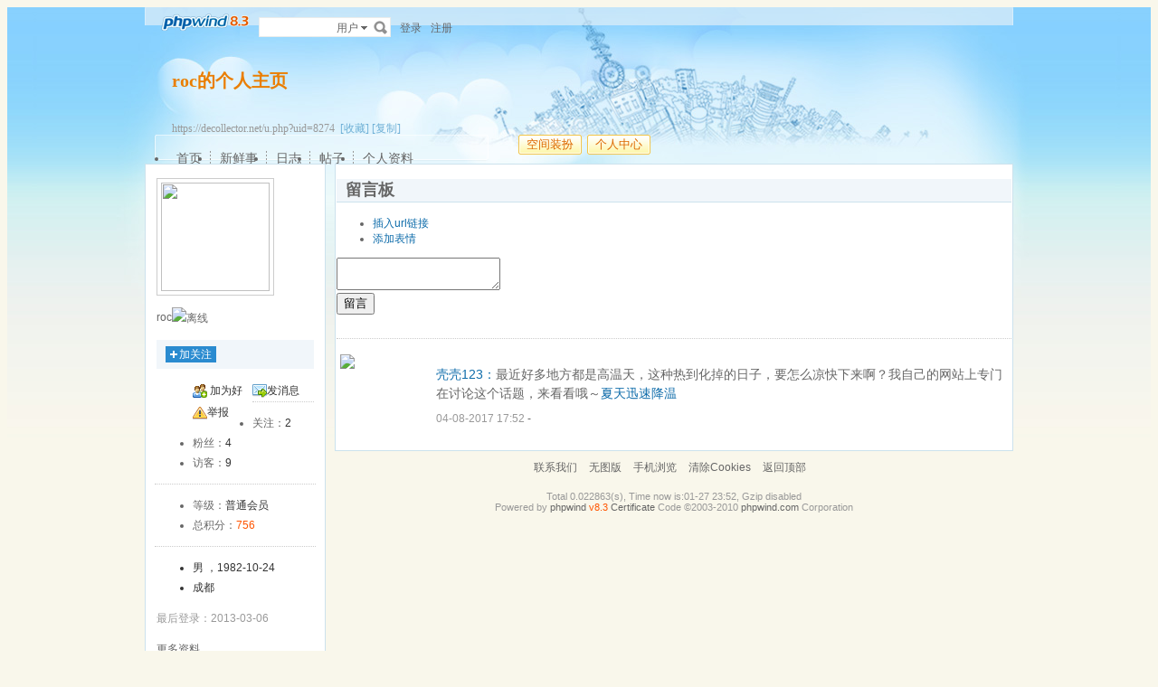

--- FILE ---
content_type: text/html
request_url: https://decollector.net/u.php?a=board&uid=8274
body_size: 6434
content:
<!doctype html>
<html>
<head>
<meta http-equiv="Content-Type" content="text/html; charset=gbk" />
<title>留言板 - roc的个人主页 - 收藏殿 ~ DeCollector.NET - Powered by phpwind</title>
<meta name="generator" content="phpwind 8.3" />
<meta name="description" content="留言板" />
<meta name="keywords" content="留言板,收藏殿 ~ DeCollector.NET" />
<meta http-equiv="x-ua-compatible" content="ie=7" />
<base id="headbase" href="https://decollector.net/" />
<link rel="stylesheet" type="text/css" href="images/pw_core.css?101128" media="all" />
<link rel="stylesheet" type="text/css" href="u/images/style.css" media="all" />
<link rel="stylesheet" type="text/css" href="images/post/minieitor/minieitor.css" media="all" />
<style type="text/css">
/*body bg*/
html{background-color:#f9f7eb;}
body{color:#666666;font:12px Tahoma,Arial;}
.warp{background:url(u/themes/default/images/head_bg.jpg) center 0 repeat-x;min-height:600px;}

/*link*/
a{color:#0e6caa; text-decoration:none;}
a:hover,.line{ text-decoration:underline;}
.s7{color:#6fb0d6;}
.s7:hover{color:#0e6caa;}
/*head bg*/
.header{/*background:url(u/themes/default/images/head_pic.png) center top no-repeat;*/}

/*space banner*/
.spBan h2{color:#ea7e00;}
.spBan p{color:#999999;}

/*main bg*/
	.contUser{background:#ffffff;}/*right -> content*/
	
/*menu app*/
.menuApp{margin-top:35px;}

/*foot*/
.foot{color:#999999;}
.foot a{color:#666666;}

/*nav*/
.navA li a{color:#666666;font-size:14px;}
.navA li a:hover{text-decoration:none;color:#000;}
	/*left menubar list*/
		.navB .one a{font-size:14px;color:#0e6caa;}
		.navB a:hover{ text-decoration:none;}
		.navB li em{color:#ff0000; font-style:normal;}
		.navB .current a{color:#0e6caa;color:#333333;font-weight:700;}
		.navB .current{background:url(u/themes/default/images/navBcur.png) 10px 0 no-repeat;}
		
/*app nav*/
.appNav_top{ background:url(u/themes/default/images/appNav_top.png) no-repeat;}
.appNav{ background:url(u/themes/default/images/appNav.png) no-repeat;color:#33798e;}
.appNav ul{background:url(u/themes/default/images/appNav_ul.png) left bottom no-repeat;}
.appNav_bottom{ background:url(u/themes/default/images/appNav_bottom.png) no-repeat;}
.appNav a{color:#33798e;}
.appNav li.current{background:url(u/themes/default/images/appNav_cur.png) right center no-repeat; font-weight:700;}

	/*content nav one*/
.navC{border-bottom:1px solid #cce2ed;}
		.navC li{border-left:1px solid #cce2ed;border-right:1px solid #cce2ed;}
.navC li a{border-top:1px solid #cce2ed;background:#f1f6fa;color:#676568;}
.navC li a:hover{background:#ffffff;text-decoration:none;}
.navC .current,.navC li:hover{border-left:1px solid #cce2ed;border-right:1px solid #cce2ed;}
.navC li:hover a{border-top:1px solid #cce2ed;}
.navC .current a,.navC .current a:hover{background:#ffffff;border-bottom:1px solid #ffffff;color:#333333;border-top:1px solid #cce2ed;}
.navC .current a{ font-weight:700;}
		
/*nav bottom tips*/
	.tips input{color:#7eb0d3;}
	
/*box*/
.boxA,.boxB{border:1px solid #cce2ed;background:#ffffff;}
	.boxA h2,.boxB h2{background:#f1f6fa;border-bottom:1px solid #cce2ed;color:#666666;}
	
	.boxA h2 a{color:#106aa9;}
	.boxA .s7{color:#6fb0d6;}
.boxC{border:1px solid #cce2ed;}
	.boxC h3{font-weight:700;color:#333333;}

/*home info*/
.userInfo{}
		.userInfoweek .button{background:url(u/themes/default/images/pub.png) no-repeat;color:#ffffff;text-shadow: 1px 1px 0 #2d6dbf;}
		.userInfoweek .button:hover{ background-position:0 -28px;}
		.homeSk_input{background:url(u/themes/default/images/homeSk_input.png) no-repeat;}
	.limit{color:#444444;}
	.homeSk{background:url(u/themes/default/images/textarea.png) no-repeat;}
	.sk_show,.sk_img,.sk_link{color:#666;}

/*border*/
.bdA{border-bottom:1px solid #e4e4e4;}
.bdB{border-bottom:1px dotted #e4e4e4;}
/*bg*/
.bgA{background:#f1f6fa;}
.bgB{background:#ffffff;}
/*title*/
h1{font-size:14px;font-weight:700;color:#333333;line-height:1.5;padding-top:2px;}
.h5{border-bottom:1px solid #cce2ed;}
	.h5 li a{color:#666666;}
	.h5 .tab a{}
	.h5 .tab a:hover{ text-decoration:none;background:#f1f6fa;}
	.h5 .tab .current a{border:1px solid #cce2ed;border-bottom:0;background:#ffffff;}
/*list*/
.ulA li:hover,.ulA li.current{background:#f1f6fa;}
.ulA em{font-size:11px;}
.ulE li a{color:#666666;}
.ulE li.current,.ulE li:hover{background:#f1f6fa;}
.ulE li.current a{color:#0e6caa;}
/*replay dl*/
.redlA dl{background:#f1f6fa;}
.redlA .replyip{border:1px solid #c9ddec;background:#fff;color:#333;}
/*share*/
.shareA{background:#ffffff;border:1px solid #e4e4e4;}
.shareA span{border-left:1px solid #e4e4e4;background:#f1f6fa;}
.shareA:hover{border:1px solid #0e6caa;background:#6fb0d6;text-decoration:none;color:#ffffff;}
.shareA:hover span{border-left:1px solid #0e6caa;background:#6fb0d6;}
/*table*/
.tr2 td{border-top:1px solid #e4e4e4;border-bottom:1px dotted #e4e4e4;}
.tr2 td em{color:#ff5500;}
.tr3 td{border-bottom:1px dotted #e4e4e4;}
.tr3 .name em{color:#999999;}
.tr3 .name{color:#333333;}
.tr3 .value{color:#999999;}
.tr3 .value .b a{color:#333333;}
.setTable .th{color:#333333;}
.z .tr5:hover td{background:#f1f6fa;}
.z2 .tr3:hover td{background:#fffaee;}
.tr6 th{background:#f1f6fa;}
.tr6 td,.tr6 th{border-bottom:1px solid #cce2ed;color:#333333;}
.user-tr:hover{background:#f1f6fa;}
/*jobcenter*/
.tasks_text .one{background:#f1f6fa;}
/*mail add*/
.mailFri dl{background:#f1f6fa;}
.mailFri .current dl{border:1px solid #fae3b9;background:#ffffe3;}
/*search*/
.search{border:1px solid #eaeceb;background:#ffffff;}
.search .sip{background:#ffffff;}
.search ul{border:1px solid #e4e4e4;background:#ffffff;}
.search ul li:hover,.search ul li.current{background:#f1f6fa;}
.search button{background:#fff url(u/images/search.png) 2px 2px no-repeat;}
.spaceTip{background:#ffffe3;border:1px solid #fae3b9;}
.spaceTip a{color:#0e6caa;}
/*user list*/
.dlA .dl{border-top:1px dotted #cccccc;}
.dlA .dl2{background:#f1f6fa;}
.dlA .dl2 dt img{border:1px solid #e4e4e4;background:#ffffff;}
.dlB .dl{border-bottom:1px dotted #cccccc;}
.dlB .dd p,.dlB .dd2 p{color:#333;}
.dlE dl{border-bottom:1px solid #e4e4e4;}
.dynamic .dd,.dynamic .dd2{border-bottom:1px dotted #e4e4e4;}
.feedImg img{border:1px solid #e4e4e4;}
.feedImgB{border:1px solid #cccccc;background:#f9f9f9;color:#999999;}
.feedImgB a{color:#6fb0d6;}
/*infoBox*/
.ulInfoA li{border-left:1px solid #dce9f1;}
.ulInfoA li em{font-size:14px; font-weight:700; font-family:Tahoma, Geneva, sans-serif}
.ulInfoA li a{color:#666666;}
.ulInfoA li a em{color:#0e6caa;}
/*jobcenter*/
.user-tr td,.user-tr3 td{border-top:1px dotted #e4e4e4;}
.user-tr img{border:1px solid #e4e4e4;}
.text_open{ font-size:14px;color:#333333;font-weight:700;}
.text_open:hover{text-decoration:none;color:#0e6caa;}
.current .text_open{text-decoration:none;color:#0e6caa;}
.tasks_face_list li img{border:1px solid #e4e4e4;}
.tasks_text_tr td{border-top:0;}
/*app groups list*/
.dlC .dd .titleB{border-bottom:1px dotted #cccccc;}
.dlC .dd2 p.titleB{color:#333;}
/*hot*/
.w300 h2{ font-size:14px;color:#ff5500; font-weight:700;}
.w300-box{border:1px solid #e4e4e4;}
.w-390 .tr3:hover td{background:#f1f6fa;}
.today-user a{color:#333333;}
.img-list-a .current dd{ font-size:14px;color:#ff5500; font-weight:700;}
.img-list-a dl{border-bottom:1px solid #e4e4e4;}
.img-list-b li .aimg{background:#ffffff;border:1px solid #e4e4e4;}
/*ap photo*/
.g_listA li .aimg,.galbum_photo .g_listA li .aimg{background:#ffffff;border:1px solid #e4e4e4;}
.g_listAC li.current div.aimg,.galbum_photo .g_listA li.current .aimg{border:1px solid #fae3b9;background:#ffffe3;}
/*toolItem*/
.toolItem{border-bottom:2px solid #e4e4e4;}
.toolItem th{font-weight:700}
.toolItem .infos{border-bottom:1px dotted #cccccc;}
.toolInfo .toolTitle{background-color:#ffffe3; font-weight:800;border-top:2px solid #cccccc;}
/*flash upload*/
.g_photosbox td{border-bottom:1px dotted #e4e4e4;}
.photoup dt{border:1px solid #cccccc;}
/* space setting */
.moduleList li{border:1px solid #cce2ed; background-color:#f1f6fa;}
.moduleList li .icon,.moduleList li label.fl{color:#999999;}
/*help pop*/
a.help_a i{border:1px solid #fae3b9;background:#ffffe3;color:#333333;}
/*conFeed*/
.homeBg{background:#ffffff url(u/themes/default/images/homebg.png) right 0 repeat-y;}
.feedsAll{background:#ffffff url(u/themes/default/images/) repeat-x;border:1px solid #cce2ed;border-bottom:0;}
/*space_info*/
#space_info .face img{ border:1px solid #cccccc;}
#space_info .line{border-bottom:1px dotted #cccccc;}
.appList li a{color:#333333;}
/*conFeed*/
.conFeed .dl{border-bottom:1px dotted #cccccc;}
.conFeed .dd .title{color:#333333;} /*微薄标题*/
.conFeed .dd cite a{color:#999999;}
.forward{border:1px solid #e4e4e4;background:#f9f9f9;} /*微薄转发区域*/
.redlB .img{border:1px solid #e4e4e4;background:#ffffff;}
.redlB .dlA{border-top:1px dotted #cccccc;}
.redlB .ddA textarea{border:1px solid #e4e4e4;}
.forward .redlB{background:#ffffff;}
.feedAdmin{border-bottom:1px dotted #cccccc;}
/*Friends List*/
.friDl{border:1px solid #cce2ed;background:#f4f9fc;}
/*friends search*/
.friSearch{background:#f4f9fc;}
.friSip{border:1px solid #e4e4e4;}
.friSelect{border-left:1px solid #e4e4e4;}
/*windows table*/
.tA{border-top:1px solid #e8f5fb}
.tA .tr td{background:#f2f9fd;border-bottom:1px solid #d7eef8;border-right:1px solid #f2f9fd;border-left:1px solid #f2f9fd;color:#698fa0;padding:5px 5px 5px 10px;}
.tA td,.tA th{padding:5px;border-bottom:1px solid #e8f5fb;border-right:1px solid #fff;border-left:1px solid #fff; vertical-align:middle;line-height:21px;}
.tA tr:hover td,.tA tr:hover th{background:#f7fbff;border-bottom:1px solid #e8f5fb;border-right:1px solid #e8f5fb;border-left:1px solid #e8f5fb;color:#1d6180;}
/*span color*/
.s1{color:#f00;}/*red*/
.s2{color:#ff5500;}/*org*/
.s3{color:#080;}/*green*/
.s4{color:#0e6caa;}/*blue*/
.s5{color:#333333;}/*black*/
.s6{color:#666666;}
.s7{color:#6fb0d6;}
.gray{color:#999999;}
/*ie6 png 24*/
.topwarp,.place div.one,.place div img,.navA,.popImgdel,.appNav_top,.appNav,.appNav_bottom,.logo img,.appNav .one li a img,h4.site img,.refresh img,.aset img{_behavior: url("u/images/iepngfix.htc");}

/*expandApp*/
.expandApp{border:1px solid #cce2ed;background:#ffffff;}
.msg span{position: absolute;font-size:14px;text-align:center; left: 600px; top: 294px; width: 350px; height: 17px; font-family: Arial; text-align: left; word-wrap: break-word;}
</style>

<script type="text/javascript" language="JavaScript" src="js/pw_ajax.js"></script>
<script type="text/javascript" LANGUAGE="JavaScript" src="js/core/core.js"></script>
<script type="text/javascript" LANGUAGE="JavaScript" src="js/core/tab.js"></script>
<script language="JavaScript">
var imgpath = 'images';
var verifyhash = '5a05eeb9';
var winduid = '';
var windid	= '';
var groupid	= 'guest';
var charset = 'gbk';
var basename = 'u.php?a=board&uid=8274&';
var temp_basename = '';
var modeimg = 'images/apps';
</script>
</head>
<body>
<div class="warp">
	<div class="header">
	<div class="topbar">
		<div class="topwarp cc">
<a href="index.php" class="logo"><img src="u/themes/default/images/logo.png" width="116" height="31" title="收藏殿 ~ DeCollector.NET" /></a>
<div class="fl mr10">

</div>
<div class="search">
<form id="searchForm" action="searcher.php" method="post" target="_blank">
	<input type="hidden" name="verify" value="5a05eeb9">
	<input type="hidden" name="step" value="2">
	<input id="searchType" type="hidden" name="type" value="user">
	<span id="submitSearch" class="adown fl cp">用户</span>
	<div id="searchTypeSelect" class="fl" style="display:none;">
		<ul>
	
	<li id="searchType_thread" class="current">帖子</li>
	
	<li id="searchType_diary" >日志</li>
	
	<li id="searchType_user" >用户</li>
	
	<li id="searchType_forum" >版块</li>
	
	<li id="searchType_group" >群组</li>

		</ul>
	</div>
	<input id="searchKeyword" class="sip" name="keyword" type="text">
	<button type="submit">搜索</button>
</form>
</div>
<script>

if(is_webkit && getObj('bookmarkExplore')){
	getObj('bookmarkExplore').parentNode.removeChild(getObj('bookmarkExplore'));
}
var timeoutSpecifier = null;
function hideSubMenu(subMenuId) {
	timeoutSpecifier = setTimeout(function() {
		getObj(subMenuId).style.display = 'none';
	}, 100);
}
function ctrlSubMenu(parentId, subMenuId) {
	clearTimeout(timeoutSpecifier);
	getObj(subMenuId).style.display = '';
	getObj(parentId).onmouseout = function() {
		hideSubMenu(subMenuId);
		getObj(parentId).onmouseout = '';
	};
	getObj(subMenuId).onmouseout = function() {
		hideSubMenu(subMenuId);
	};
	getObj(subMenuId).onmouseover = function() {
		clearTimeout(timeoutSpecifier);
		getObj(subMenuId).style.display = '';
	};
}
function bindSearchTypes() {
	var elements = getObj('searchTypeSelect').getElementsByTagName('li');
	for (i=0; i<elements.length; i++) {
		elements[i].onclick = function() {
currentType = this.id.substr(11);
getObj('searchType').value = currentType;
selectSearchType();

getObj('submitSearch').innerHTML = this.innerHTML.replace(/(\s*$)/g, "");
if (getObj('searchKeyword').value != '') {
	//getObj('searchForm').submit();
} else {
	getObj('searchKeyword').focus();
}
displayElement('searchTypeSelect', false);
		}
	}
}
function selectSearchType() {
	var elements = getObj('searchTypeSelect').getElementsByTagName('li');
	currentType = getObj('searchType').value;
	for (i=0; i<elements.length; i++) {
		elements[i].className = (elements[i].id.substr(11) == currentType ? 'current' : '');
	}
}

bindSearchTypes();
getObj('submitSearch').onmouseover = function() {
	selectSearchType();
	ctrlSubMenu('submitSearch', 'searchTypeSelect');
};
//getObj('submitSearch').onclick = function() {getObj('searchForm').submit();};
</script>
<div class="fr">

	<a href="login.php">登录</a>
	<a href="register.php" class="mr10">注册</a>

</div>
		</div>
	</div>
<!--head begin-->

	<div class="head">
		<div class="spBan">
<div class="site">
	<h2 id="spaceName">
		roc的个人主页
		<a id="showNameEditLink" style="display:none;" class="s7 f12" href="u.php?a=set&tab=basic">[编辑]</a>
	</h2>
	<p></p>
	<p>https://decollector.net/u.php?uid=8274 &nbsp;<a href="javascript:;" id="bookmarkExplore" onClick="Addtoie('https://decollector.net/u.php?uid=8274','roc的个人主页');" class="s7">[收藏]</a>&nbsp;<a href="javascript:;" onClick="CopyCode('https://decollector.net/u.php?uid=8274')" class="s7">[复制]</a></p>
</div>
<div class="bannerBg"></div>
		</div>
		<div class="cc">
		<div class="fr">
	<span class="btn4 fl"><span><button onClick="location.href='https://decollector.net/u.php?a=set'">空间装扮</button></span></span><span class="btn4 fl"><span><button onClick="location.href='https://decollector.net/u.php'">个人中心</button></span></span>
		</div>
		<div class="navA">
<ul>
	<li class="current"><a href="u.php?uid=8274">首页</a></li>
	<li><a href="apps.php?q=weibo&uid=8274">新鲜事</a></li>

	<li><a href="apps.php?q=diary&uid=8274">日志</a></li>


	<li><a href="apps.php?q=article&uid=8274">帖子</a></li>
	<li class="none"><a href="u.php?a=info&uid=8274">个人资料</a></li>
	<!-- <li><a href="apps.php?q=diary" class="down">更多</a></li> -->
</ul>
		</div>
		</div>
	</div>
<script language="javascript">
/**/
</script>

	</div>
	<div class="main">

<link rel="stylesheet" type="text/css" href="u/images/usercenter.css" />
<div class="sideA">

<div id="space_info" class="boxA">
	<h2 style="display:none;"></h2>
	<div class="face tac mb5"><img src="images/face/4.jpg" width="120" height="120" /></div>
	<p class="tac lh_24 mb5"><strong class="f14 b">roc</strong><img src="images/stealth.png" title="离线" alt="离线" style="vertical-align:middle" />

	</p>
	
	<p class="mb5"></p>
	<div class="tac lh_24 mb5">

	</div>

	<div class="cc mb5 tac pd5 bgA">
<a href="javascript:;" onclick="Attention.add(this,'8274',0)" class="follow">加关注</a>

	</div>
	<ul class="appList cc">
		<li><img src="u/images/space/si_1.png" class="mr5" />
<a href="pw_ajax.php?action=addfriend&touid=8274" onclick="return ajaxurl(this);">加为好友</a>

		</li>

		<!-- <li><img src="u/images/space/si_5.png" class="mr5" /><a href="javascript:;" id="share_user" onclick="sendmsg('operate.php?action=share&ajax=1&type=user&id=8274','',this.id);">分享用户</a></li> -->
		
		<li><img src="u/images/space/si_6.png" class="mr5" /><a href="pw_ajax.php?action=msg&touid=8274" onclick="return ajaxurl(this);">发消息</a></li>
		
		<li><img src="u/images/space/report.png" class="mr5" /><a id="report_user" href="javascript:;" onclick="sendmsg('pw_ajax.php?action=report&type=user&tid=8274','',this.id);">举报</a></li>
	</ul>

	<div class="line"></div>
	<ul>
		<li>关注：<span class="s5">2</span></li>
		<li>粉丝：<span class="s5">4</span></li>
		<li>访客：<span class="s5">9</span></li>
	</ul>
	<div class="line"></div>
	<ul>
		<li><span>等级：</span><span class="s5">普通会员</span></li>

		<li><span>总积分：</span><span class="s2 b">756</span></li>
	</ul>

	<div class="line"></div>
	<ul class="mb5">
		<li class="s5">
男
，1982-10-24
		</li>

		<li class="s5">
成都
		</li>

	</ul>
	<p class="gray mb5">最后登录：2013-03-06</p>
	<p class="cc">
		<span class="fr"><a class="s6" href="u.php?a=info&uid=8274">更多资料</a></span>

</div>

</div>

<link rel="stylesheet" type="text/css" href="u/images/usercenter.css" media="all" />
        <div class="sideD">
            <div class="boxA">
                <h2>
                	<span class="mr20"><span class="mr10">留言板</span><!--(1条)--></span>
                </h2>
                <div class="p10 cc">

                    <form method="post" name="FORM" action="apps.php?q=ajax&a=commreply" onsubmit="return false;">
                        <div class="minieitor_pw cc">
                            <ul class="miniUl">
                            <li><a href="javascript:" title="插入url链接" class="milink_pw" onClick="createLinkBox();" id="createlinkid">插入url链接</a></li>
                            <li><a href="javascript:" title="添加表情" class="mishow_pw" id="td_face" onClick="showDefault();resetPos(this);" unselectable="on">添加表情</a></li>
                            </ul>
                            <div class="minitextarea">
                            <textarea maxlength="200" id="board" name="atc_content"></textarea>
                            <input type="hidden" id="board_uid" value="8274" />
                            <div class="c"></div>
                            </div>
                        	<div class="c"></div>
                        </div>
                    	<span class="btn" style="margin:0;"><span><button type="submit" onclick="postBoard();">留言</button></span></span>
                    	<div id="linkbox" style="display:none;"></div>
                    </form>
	
                	<div class="mb10 c">&nbsp;</div>
                    <div class="dlA">

                    	<div id="createboardbox"></div> 

                        <dl class="cc dl" id="board_3089">
                        	<dt class="dt"><a href="u.php?uid=19083" class="img_50"><i><img src="images/face/none.gif" /></i></a></dt>
                            <dd class="dd">

                            
                            	<p class="title"><a href="u.php?uid=19083" class="atitle">壳壳123：</a>最近好多地方都是高温天，这种热到化掉的日子，要怎么凉快下来啊？我自己的网站上专门在讨论这个话题，来看看哦～<a href="https://www.52duohao.com/topic/4594253969670342p" target="_blank" >夏天迅速降温</a></p>
                            
                            	<cite class="gray">04-08-2017 17:52</cite><span> - </span>
                              
                                <div id="commentbox_3089_0">
                                    <div id="subcommentlist_board_3089">

                                    </div>
                                    <div id="comment_input_board_3089_0" style="display:none;">
	<dl class="cc dl2"><dd style="padding-left:0;"><input type="text" id="comm_input_board_3089_0" class="input input_wb" name="title" maxlength="200" /><span class="btn2"><span><button  type="button" onclick="PW_Comment.sendComment('board','3089','0','4');">回复</button></span></span></dd></dl>
</div>
                                </div>
                            </dd>
                        </dl>

                    
                    	<div class="mt10"></div>
                   
                    </div>
                	<div id="menu_show" style="display:none;"></div>
                <script language="javascript">
		function resetPos(o){
$('pw_box').style.top = o.getBoundingClientRect().top+ietruebody().scrollTop-227+'px'
		}
		var charset = 'gbk';
		var imgpath   = 'images';
		var stylepath = '';
		function addsmile(NewCode){
getObj('board').value += ' [s:'+NewCode+'] ';
		}
                </script>

                <script language="JavaScript" src="data/bbscache/face.js"></script>

                <script language="JavaScript" src="js/app_comment.js"></script>
                <script language="JavaScript" src="u/js/board.js"></script>

                <script language="JavaScript" src="js/post.js"></script>

                	<div id="menu_face" class="menu" style="display:none;"></div>
                </div>
            </div>
        </div>

	<div class="c"></div>
    </div>
	<div class="foot">
    	<div class="bottom cc tal">
            <ul>

	<li><a id="nav_key_up_53" href="https://www.decollector.net/sendemail.php?username=admin" title="" >联系我们</a></li>

	<li><a id="nav_key_up_54" href="simple/" title="" >无图版</a></li>

	<li><a id="nav_key_up_55" href="m/" title="" >手机浏览</a></li>

                <li><a href="job.php?action=erasecookie&verify=70601c9b">清除Cookies</a></li>
		<li><a href="javascript:scroll(0,0)">返回顶部</a></li>
            </ul>
        </div>
		Total 0.022863(s), Time now is:01-27 23:52, Gzip disabled <br>
		Powered by <a href="http://www.phpwind.net/" target="_blank">phpwind</a> <a href="http://www.phpwind.net/" target="_blank"><span class="b s2">v8.3</span></a> <a href="http://www.phpwind.com/certificate.php?host=decollector.net">Certificate</a> Code &copy;2003-2010 <a href="http://www.phpwind.com/" target="_blank">phpwind.com</a> Corporation <span id="stats"></span>
    </div>
</div>

<script language="JavaScript" src="js/global.js"></script>
<script language="JavaScript" src="js/app_global.js"></script>

</body>
</html>
<script language="JavaScript">
var openmenu = {};
window.onReady(function(){read.InitMenu();});
WINDOW_LOADED=1;
</script>


--- FILE ---
content_type: text/css
request_url: https://decollector.net/u/images/style.css
body_size: 8955
content:
/*-------------------------------------
#Description:      style.css
#Version:          v1.5
#Author:           2010-4-1
#Recent:           2010-7-13
-------------------------------------*/
cite,em,strong,th{font-style: inherit;font-weight: inherit;}
/*Patch*/
.mb15{margin-bottom:15px;}
.mr15{margin-right:15px;}
.pd5{padding:5px 10px;}
.pd15{padding:5px 15px;}
.p_lr_10{padding:0 10px;}
.p_lr_25{padding:0 25px;}
.pb10{padding-bottom:10px;}
.pb15{padding-bottom:15px;}
.pl40{padding-left:40px;}

/*line-height*/
.lh_18{line-height:18px;height:18px;overflow:hidden;}
.lh_22{line-height:22px;}
.lh_24{line-height:24px;}

/*全局_按钮*/
span.btn3,span.btn3 span,span.btn4,span.btn4 span,span.btn_add,span.btn_add span{background:url(icon.png) 9999px 9999px;}
span.btn3,span.btn4,span.btn_add{padding:0 2px 0 0;zoom: 1;display: inline-block;vertical-align: middle; cursor: pointer; _display: inline;margin:0 3px;}
span.btn3 button,span.btn4 button,span.btn_add button{display:block;overflow:visible;width:auto;_width:0;border:0 none;background:none;text-decoration:none;vertical-align:middle;white-space:nowrap;cursor:pointer;}
span.btn3{background-position:right -100px;}
span.btn3 span,span.btn4 span{display: block;background-position:0 -100px;padding:0 6px 0 8px;*padding:0 8px 0 10px;}
span.btn3 button{height:26px;margin:0 -10px;padding:0 10px;line-height:26px;color:#666666;padding-bottom:3px;_padding-bottom:0px;}
span.btn4{background-position:right -140px;}
span.btn4 span{background-position:0 -140px;}
span.btn4 button{height:22px;margin:0 -9px;padding:0 10px;line-height:22px;color:#dd6800;}
span.btn_add{ background-position:right -180px;}
span.btn_add span{ background-position:left -180px;padding:0 0 0 16px;*padding:0 2px 0 18px;display: block;}
span.btn_add button{height:20px;margin:0 -16px;padding:0 16px;line-height:20px;color:#da4901;padding-bottom:3px;_padding-bottom:0px;}
.bta{border:1px solid #ccc; cursor:pointer;display:inline-block;line-height:19px;height:19px;padding:0 5px;margin:0 3px;color:#333333;background:#fff;white-space:nowrap;}
.bta:hover{border:1px solid #a6cbe7; text-decoration:none;}

/*body*/
html{overflow-y:scroll;}
.warp{min-width:960px;}

/*top bar*/
.topbar{height:31px;}
.logo{float:left;margin-top:-3px;}
.logo img{ vertical-align:middle;}
.topwarp{padding:3px 10px;width:940px;margin:auto;background:url(top_bar.png) center top no-repeat;}
	.topbar a{color:#686667;float:left;}
	.topbar i{height:12px;width:1px;overflow:hidden;float:left;background:#ccc;margin-top:1px;*margin-top:0;}
	.topbar .fl,.topbar .fr{padding-top:7px;line-height:1;*line-height:1.2;}
	.topbar .fl a{margin:0 5px;}
	.topbar .fr a{margin-left:10px;}
	.topbar .fr img{margin-top:-3px; position:relative;}
	.newmes{padding-left:18px;background:url(email.gif) 0 -2px no-repeat;}

/*head bg*/
.head,.main,.foot,.headB,.mainB{width:960px;margin:auto;}
.head{margin-bottom:10px;}/*space head*/
	.head .fr{margin-right:10px;display:inline;}
.headB{height:50px;padding:10px 10px 15px;overflow:hidden;}/*mini head*/

/*mini head bg*/
.place{margin:0 0 0 20px;width:250px;}
	.place div{padding:10px 10px 0 15px;height:40px;}
	.place div.one{/*background: url(place.png) no-repeat;*/height:48px;overflow:hidden;}
	.place div img{ vertical-align:middle;margin-right:10px;}
	.place div h2{display:inline; font-size:16px;color:#333; font-weight:700;margin-right:10px;}

/*space banner*/
.spBan{height:110px;}
.spBan .site{padding:20px 0 0 30px;}
.spBan h2{font-size:20px;margin-bottom:3px;font-family: "Microsoft YaHei";}
.spBan p{padding:2px 0 3px; font-family:Verdana;;}

/*main bg*/
.main{margin-bottom:10px;}
	.menubar{width:160px;float:left;padding-bottom:100px;}/*left -> menu*/
	.menuApp{width:85px;overflow:hidden;float:left;}
	.contUser{width:875px;float:left;padding-bottom:30px;min-height:400px;}/*right -> content*/
		.content{width:585px;}/*right -> content -> Inside left*/
		.sidebar{width:170px;}/*right -> content -> Inside right*/
		.contentB{padding-right:180px;}/*right -> content -> Inside lef two*/
		.sidebarB{width:30%;}/*right -> content -> Inside right two*/
		.contentC{width:540px;min-height:400px;}/*right -> content -> Inside space left*/
	.contUserB{width:690px;}/*browse*/
	
/*foot*/
.foot{padding:0 0 10px; font-family:Arial;font-size:11px;-webkit-text-size-adjust:none; text-align:center;}
	/*bottom*/
	.bottom ul{padding:0 0 5px; font-size:12px; text-align:center;}
	.bottom ul li{ padding:0 10px 0 0;display:inline;}
	.bottom ul li a{white-space:nowrap;}

/*search*/
.search{height:19px;margin-top:1px;float:left;padding:1px 0 0;}
.search .sip{border:0;float:left;width:80px;padding:0;height:14px;margin-top:2px;}
.search .sbt{float:left;height:17px;line-height:17px;cursor:pointer;*margin-top:2px;}
.search ul{position:absolute;line-height:22px;width:45px;margin:12px 0 0 -46px;z-index:1;}
.search ul li{padding:0 0 0 10px;cursor:pointer;height:22px;overflow:hidden;}
.search button{border:0 none;color:#fff; text-indent:-2000em;width:20px; cursor:pointer;height:18px;}
.search .adown{width:28px;height:18px;line-height:18px;padding:0 12px 0 5px;;}

/*nav*/
	/*head nav*/
.navA{height:29px;line-height:29px;margin:0 20px 0 10px;padding-right:10px;float:left;background:url(nv.png) 0 0 no-repeat;width:370px;}
	.navA ul{padding:0 5px 0 15px;float:left;}
		.navA li{float:left;}
			.navA li a{float:left;display:block;padding:0 10px;height:29px;overflow:hidden;background:url(navA_li.png) right 6px no-repeat;}
			.navA li.none a{background:none;}
			
	/*left menubar list*/
.navB{ width:160px;overflow:hidden;}
	.navB ul{padding:13px 0;}
		.navB li{padding:6px 5px 6px 20px;height:18px;line-height:18px;overflow:hidden;}
		.navB li img{ vertical-align:middle;margin-right:5px;_margin-top:-2px;}
		.navB li em{padding:0 5px;}
		.navB .btn_add{margin-top:-1px;_margin-top:-3px;}
		
/*app nav*/
.appNav_top,.appNav_bottom{height:10px;overflow:hidden;}
.appNav ul{margin:0 0 10px 10px;padding-bottom:5px;}
.appNav ul.one li a{padding-left:5px;display:block;line-height:30px;height:30px;overflow:hidden;}
.appNav ul.one li a img{ vertical-align:middle;margin-right:3px;}
.appNav ul.two{padding-bottom:10px;}
.appNav ul.two li{line-height:30px;padding-left:5px;}
.appNav .tac{ text-align:center;padding-bottom:10px;}

	/*content nav one*/
.navC{height:25px;line-height:25px;}
	.navC ul{padding-left:10px;float:left;margin-bottom:-1px;} /*ie6*/
		.navC li{float:left;margin-right:5px;}
			.navC li a{float:left;display:block;padding:0 15px;height:25px;overflow:hidden;margin-top:-1px;_position:relative;}

	/*content nav two*/
.navD{}
	.navD ul{padding-left:5px;}
		.navD ul li{float:left;margin-right:7px;}
		.navD ul li a{float:left;margin-right:7px;}
		.navD ul .current a{color:#333; font-weight:700;}
		.navD ul .none{background:none;}

/*nav bottom tips*/
.tips{padding:10px 5px;}
	.tips input{ vertical-align:middle;}

/*box*/
.boxA,.boxB{padding:1px;margin-bottom:10px;}
	.boxA h2,.boxB h2{height:25px;line-height:25px;padding:0 10px;overflow:hidden;}
	.boxA h2 span,.boxB h2 span{font-weight:700;}
	.boxA h2 em,.boxB h2 em{float:right;font-style:normal;}
.boxC{padding:1px;}
.boxC h3{line-height:25px;height:25px;padding:0 10px;}

/*home info*/
.userInfo{height:120px;}
		.userInfoweek .button{width:87px; font-size:14px;height:28px;line-height:28px;border:0;overflow:hidden;vertical-align:middle;padding:0 0 2px 5px;*padding:2px 0 0 5px;overflow:hidden;}
		.homeSk_input{height:20px;margin:0 0 0 8px;z-index:1;}
		.homeSk_input .mr10 {padding:3px 0 0 10px;margin-right:0;}
		.homeSk_input .mr10 .adel{margin-top:2px;}
		.homeSk_input .input{background:#fff;border: 1px solid; border-color: #999999 #e1e1e1 #e1e1e1 #999999;font-size:12px;width:325px;margin:4px 0 0 5px;}
		.homeSk_input span.mr5{width:60px;overflow:hidden;line-height:14px;height:14px; white-space:nowrap;text-overflow:ellipsis;-moz-binding: url('ellipsis.xml#ellipsis');}
			.homeSk_up{padding:3px 3px 0 10px;}
		.limit{padding-top:5px;}
		.limit em{padding:0 2px;}
	.homeSk{height:59px;width:482px;margin-top:20px;overflow:hidden;}
		.homeText{border:0;overflow:auto;margin:6px 10px;width:460px;height:40px;font-size:14px;line-height:1.3;}
	#myFace{margin:20px 6px 20px 20px;display:inline;}

/*title*/
h4{}/*app title*/
	h4.site{padding:5px 0 15px;}
	h4.site span{ font-size:16px; font-weight:700;margin-right:10px;}
	h4.site img{ vertical-align:middle;}
.h5{height:25px;line-height:25px;}
	.h5 strong{ float:left; font-weight:700;padding-left:3px;}
	.h5 .tabB{float:left;}
	.h5 .tabB li{float:left;margin-right:10px;}
	.h5 .tab{_position:relative;_margin-bottom:-1px;float:left;}/*ie6*/
	.h5 .tab li{float:left;}
	.h5 .tab a{float:left;padding:1px 10px 0;line-height:24px;}
	.h5 .tab .current a{line-height:25px;border-bottom:0;padding-top:0;}
	.h5 .fold,.h5 .unfold{margin:5px 0 0 5px;}
.h6{border-bottom:1px solid #ccc;height:9px;margin-bottom:10px;}
	.h6 b{float:left;background:#fff;padding-right:10px;_position:absolute;_padding-top:8px;}
	.h6 b input{ vertical-align:middle;_margin-bottom:5px;}
	.h6 em{float:right;background:#fff;padding-left:10px;margin-top:2px;color:#999;}
	
/*tips*/
.quote{padding-left:16px;background:url(quoteA.png) no-repeat;line-height:1.5;}
.seeMore{ text-align:center;border:1px solid #b7d2e2;background:#f0f6f9;color:#106aa9;font-weight:700;padding:5px 10px; cursor:pointer;}
.seeMore img{ vertical-align:middle;}
.spaceTip{padding:5px 10px;}
.spaceTip span.mr20{margin-top:5px;float:left;}
.spaceTip .adel{margin:3px 0 3px 5px;; background:url(tipdel.gif) 0 0 no-repeat;width:9px;height:9px;}
.spaceTip .adel:hover{ background-position:0 -9px;}
.spaceTip ol{margin-left:2em;padding:5px 0;}
.spaceTip ol li{list-style:decimal;line-height:1.5;}

.popTips{padding:5px;background:#fcfae3;border:1px solid #b8b5a6;position:absolute;}
.spaceTiptri{ position:relative;margin:-12px 0 0 35px;width:13px;height:7px; background:url(spaceTiptri.gif) no-repeat;overflow:hidden;}

/*mes*/
a.postMes{display:block;line-height:30px;background:url(postMes.png) no-repeat;margin:15px 0 5px 7px;padding-left:36px;width:80px;color:#ff5500; font-size:14px; font-weight:700;}
.perCent{border:1px solid #b3b2b2;background:#fff;height:8px;overflow:hidden;color:#587f02; position:relative;}
.perCent i{position:absolute;float:left;font-size:12px;left:50%;width:80px;margin:-2px 0 0 -40px; font-style:normal; text-align:center;}
.perValue{float:left;height:100%;background:#c0e86c;overflow:hidden;}

.textMes{line-height:1.8;}
.imgnone img{display:none;}

.feedsAll{width:75px;float:left;line-height:25px;margin-left:5px;padding:0 10px;outline:none;-moz-border-radius:2px;-webkit-border-radius:2px;_position:relative;margin-bottom:-1px;}
.feedsAll span{-webkit-transition: all 0.2s ease-out;background:url(down2.png) 0 center no-repeat;float:right;width:12px;height:12px;overflow:hidden;line-height:0;margin-top:6px;}
.feedsAll:hover{height:25px; text-decoration:none;}
.feedsAll:hover span{-webkit-transform: rotate(180deg);}

.aset{width:20px;margin-top:5px;}
.feedDown{border:1px solid #cce2ed;background:#fff;width:80px; position:absolute;margin:-8px 0 0 -59px;;*margin:0 0 0 -60px;}
.feedDown em{margin:-20px -1px 0 0;border:1px solid #cce2ed;background:#fff;border-bottom:0; position:relative;padding:2px 6px 0;height:17px;overflow:hidden;}
.feedDown a{display:block;line-height:22px;height:22px;padding:0 10px;}

/*about the operation*/
.addImg{padding-left:13px;background:url(add.png) 0 center no-repeat;line-height:18px;height:18px;color:#333;}
.adown{background:url(down2.png) right center no-repeat;padding-right:12px;}
.follow,.following,.mnfollow{ background:url(follow.png) no-repeat;line-height:16px;}
a.follow{background-position:0 -40px;background-color:#2a8bd0;color:#fff;line-height:18px;display:inline-block;padding:0 5px 0 15px;}
a.follow:hover{color:#fff;background-color:#0f6bac; text-decoration:none;}
.following{padding-left:22px; background-position:-20px -22px;color:#666;}
.following:hover{ text-decoration:none;color:#666;}
.mnfollow{width:20px;height:20px; background-position:-40px 0;overflow:hidden;display:block;}

/*Editor*/
.replyEditor{zoom:1;}
.replyEditor ul{height:20px;}
.replyEditor ul li{float:left;}
.replyEditor ul li a{color:#333;}
.replyEditor .textarea{padding:2px;_float:left;border:1px solid #ccc;border-left:1px solid #999;border-top:1px solid #999;}
.replyEditor .textarea textarea{border:0;width:100%;_width:100%;line-height:1.5;height:80px;padding:0;margin:0; font-size:12px;float:left;}

/*duicuo*/
.dlC .rightTip,.dlC .wrongTip,.dlC .ignoreTip{display:inline;}

/*spack*/
.file{float:left;width:45px;overflow:hidden; position:relative;margin-right:10px;}
.file input{width:45px;height:22px;background:none;filter:alpha(opacity=0);-moz-opacity:0;opacity:0;border:0;float:left;left:0px; position:absolute;cursor:pointer;outline:none;}
.sk_show,.sk_img,.sk_link{float:left;margin-right:10px;line-height:20px;_line-height:18px;padding-left:20px;background:url(icon.png) 9999em 9999em no-repeat;}
.sk_show{ background-position:0 1px;}
.sk_img{ background-position:0 -28px;width:60px;}
.sk_link{ background-position:0 -58px;}

/*user list*/
.dlA .dl{padding:15px 0;}
.dlA .dl .dt{float:left;width:55px;padding:2px 0 0 4px;}
.dlA .dl .dd p.title{margin-bottom:10px;line-height:1.5; font-size:14px;padding-right:10px;}
.dlA .dl .dd img{ vertical-align:top;}
.dlA .dl .dd{padding-left:70px;}
.dlA .dl2{padding:5px;margin:10px 40px 0 0;}
.dlA .dl2 dt{width:40px;float:left;}
.dlA .dl2 dt img{padding:2px;}
.dlA .dl2 dd{padding-left:50px;}
.dlA .adel{display:none;_display:block;}
.dlA .dl:hover .adel{display:block;}

.dlB{padding-top:5px;}
.dlB .dl{padding:0 0 10px;margin-bottom:10px;}
.dlB .dd p,.dlB .dd2 p{padding:5px 0 0;line-height:1.5;}
.dlB .dd2 cite{ text-align:center; display:block;padding-bottom:10px;}
.dlB .dd2{padding:0 5px;}
.dlB .dd3{padding:7px 0 0 65px;}
.dlB h1{text-align:center; font-size:14px;}

.dlC{}
.dlC .dl{padding:8px 0;}
.dlC .dl2{padding-right:20px;}
.dlC .dl3{width:250px;height:60px;overflow:hidden;}
.dlC .dt{float:left;width:55px;text-align:right;}
.dlC .dt .icon{margin-top:2px;}
.dlC .dt .img_25{float:right;margin-right:5px;}
.dlC .dd p{margin-bottom:5px;}
.dlC .dd p.title{line-height:18px;height:18px;white-space:nowrap;text-overflow:ellipsis;width:140px;-moz-binding: url('ellipsis.xml#ellipsis');overflow:hidden;margin-bottom:10px;}
.dlC .dd p.text{margin:0 0 7px;line-height:1.5;font-size:14px;}
.dlC .dd{padding-left:65px;}
.dlC .dd2{padding-left:65px;padding-top:1px;}
.dlC .dd2 .f14{margin-right:20px;}
.dlC .dd3{padding-left:5px;}
.dlC .dd2 .titleA{ font-size:14px; font-weight:700;}
.dlC .dd2 p{margin-bottom:10px;}
.dlC .btn4,.dlC .bt2{margin-left:0;}

.dlC dd a.adel,.dlD dl a.adel{display:none;_display:block;}
.dlC dd:hover .adel,.dlD dl:hover .adel{display:block;}

/*app groups list*/
.dlC .dd .titleB{padding-bottom:8px;margin-bottom:8px;}
.dlC .dd .titleB .rightTip{float:right; display:inline;margin-top:-2px;padding:2px 10px 2px 22px;background-position:-56px 2px;}

.dlD .dl{padding:5px 0 0;}
.dlD .dt,.dlD .dd{margin-bottom:5px;}

/*space app write*/
.dlD .dl2 .dt{line-height:1.5;}

.dlE{}
.dlE dl{padding:10px 0;}
.dlE dt{float:left;width:42px;padding-left:3px;}
.dlE dd{padding-left:52px;padding-right:2px;}
.dlE dd p em{float:right;}
.dlE dd p.text{padding:8px 0 0;}

.feedImg{max-width:110px;max-height:110px;overflow:hidden;margin:0 2px 3px; vertical-align:top;}
.feedImg img{background:#fff;padding:3px;max-width:100px;max-height:100px;}
.feedImgB{padding:5px 15px 15px;display:inline-block; font-size:12px;width:405px;margin-bottom:5px;}
.feedImgB div{text-align:center;}
.feedImgB img{margin-top:5px;max-width:400px;}
.feediImgFold,.artWork{background:url(feedIcon.png) 9999px 9999px no-repeat;padding-left:14px;}
.feediImgFold{ background-position:0 1px;}
.artWork{ background-position:4px -12px;}

/*replay dl*/
.redlA{padding:0;margin:0;}
.redlA dl{padding:2px 5px;margin:0 0 1px 0;}
.redlA dt{float:left;}
.redlA dd{padding-left:35px;line-height:1.5;padding-top:3px;}
.redlA .title{padding-right:15px;}
.redlA .d{line-height:1.5;padding:3px 2px 4px 2px;}
.redlA .replyip{font:12px/14px Arial;padding:3px 3px 1px 3px;vertical-align:middle;width:212px;margin-left:4px;}
.redlA .adel{margin-top:2px;}
.redlA .d .btn2{margin:0;}
.redlA .d textarea{width:80%;line-height:1.5;overflow:hidden;overflow-y:auto;height:36px;}

/*ul list*/
.ulA{padding:5px 5px;}
.ulA li{line-height:22px;height:22px;padding:0 5px;overflow:hidden;}
.ulA em{float:right; font-family:Georgia;}
.ulA i{display:none;float:right; font-style:normal;}
.ulA i a{margin-left:5px;}
.ulA li.hover em{display:inline;}
.ulA li.hover i{display:inline;}
.ulA cite{font-family:Tahoma; margin-right:5px; font-style:normal;}
.ulA .adel,.ulA .aedit{margin-top:4px;}

.ulB ul{padding-bottom:10px;}
.ulB li{display:block;float:left;width:50px;overflow:hidden;background:url(facebg_a.png) no-repeat;margin:10px 10px 0;text-align:center;_display:inline;height:100px;}
.ulB .i{display:block;height:44px;width:44px;margin:3px 0 3px 3px;*margin:3px 0 3px 0px;_margin:3px 0 3px 1px;overflow:hidden;font-style:normal;}
.ulB .n{line-height:14px;height:14px;overflow:hidden;margin:10px 0 3px;}
.ulB .t{font-size:11px;-webkit-text-size-adjust:none;letter-spacing:-1px;}

.ulC li{float:left;width:140px;line-height:18px;height:18px;overflow:hidden;margin-bottom:10px;}
.ulC li input{margin-right:5px;*margin-right:2px;}/*ie*/

.ulD{padding:8px 0;}
.ulD li{padding:0 2px;line-height:20px;height:20px;}
.ulD li a{ clear:left;float:left;padding-left:22px;background:url(renwu.png) 2px 2px no-repeat;line-height:20px;height:20px;overflow:hidden;width:140px;}
.ulD li.current a{ background-position:2px -33px;}
.ulD li span{clear:right;}

.ulE li{padding:5px 0 5px 10px;}
.ulE .adel,.ulE .aedit{margin-top:2px;}

.half li{float:left;width:49.5%;_width:49.5%;}
.threeLines{}
.threeLines li{float:left;width:33%;}

/*Share button*/
.shareA{padding:0 0 2px 4px;*padding:0 0 0 4px;overflow:hidden;line-height:18px;}
.shareA span{padding:2px;font-size:.8em;margin-left:2px;}

/*setting table*/
.setTable{ table-layout:fixed;}
.setTable .td{padding:0 0 15px 15px; font-family:Verdana; vertical-align:top;}
.setTable .th{width:100px;padding:0 0 15px;line-height:21px; vertical-align:top;font-weight:100;}

/*infoBox*/
.infoBox{padding:15px 15px 5px;}
#toModifyFace{ position:absolute;float:left;background: url(top_bar.png) center 0 no-repeat;width:90px;height:25px;line-height:25px;margin:62px 0 0 1px;}
.ulInfoA{margin:0 0 25px -7px;}
.ulInfoA li{float:left;padding:0 9px; white-space:nowrap;width:22%;line-height:14px;}
.ulInfoA li a em{display:block;margin-bottom:5px; font:bold 18px/20px Arial;}
.ulInfoA li a:hover{ text-decoration:none;}
.ulInfoA li.none{border:0;}

#space_info .ulInfoA{line-height:14px;margin-bottom:10px;}
#space_info .ulInfoA em{ font-size:12px;}
/*table*/
.tr2 td{line-height:30px;height:30px;padding:0 2px;}
.tr2 td em{padding:0 3px; font-weight:100;}
.tr2 .adel{margin-top:6px;}
.tr3 td{padding:10px 5px 10px 5px; vertical-align:middle;}
.tr3 .pick{width:20px;padding:0;}
.tr3 .checkbox{padding-top:23px;}
.tr3 .icon{width:22px;padding:0 10px 0 5px;}
.tr3 .face{width:60px;}
.tr3 .name{width:140px;}
.tr3 .name p{padding-bottom:3px;}
.tr3 .value{}
.tr3 .value .lh_18 img{display:none;}
.tr3 .value h4{line-height:18px;height:18px;overflow:hidden;}
.tr3 p.lh_18,.tr3 .value h4 a,.tr3 .value h4{white-space:nowrap;text-overflow:ellipsis;width:380px;-moz-binding: url('ellipsis.xml#ellipsis');}
.tr3 .del{width:30px; vertical-align:middle;}
.tr3 .title{padding-bottom:8px;}
.tr3 .title em{float:right;}
.tr3 .quote{margin-bottom:8px;}
.tr5 td{padding:5px 2px 5px 8px;}
.tr6 td,.tr6 th{padding:6px 10px;}
.tr6 th{font-weight:100;}

.img_30 img{border:1px solid #cdcdcd;padding:1px;width:30px;height:30px;}
/*windows table*/
.tA td p{line-height:18px;height:18px;overflow:hidden;}
.tA th{line-height:16px;font-weight:100;}

/*profileFace*/
.profileFace{width:340px;}
.profileFace ul{padding:0 0 15px;}
.profileFace li{float:left;cursor:pointer;width:62px;overflow:hidden;margin:0 10px 10px 0;}

/*blockquote*/
.blockquote2{border: 1px solid; border-color: #c0c0c0 #ededed #ededed #c0c0c0;margin:0 0 10px;padding:0 0 0 2em;line-height:2em;overflow:hidden;background:#fff}
.blockquote2 ol{margin:0 0 0 1.5em;padding:0;}
.blockquote2 ol li{border-left:1px solid #ccc;background:#f7f7f7;padding-left:10px;font-size:12px;font-family:"Courier New" serif;list-style-type:decimal-leading-zero;padding-right:1em;}
.blockquote2 ol li:hover{background:#fff;color:#008ef1;}
.blockquote2 ol li{list-style-type:decimal;}
.blockquote3{clear:left;border:1px dashed #CCC;background:#f7f7f7 url($imgpath/blockquote3.png) right top no-repeat;margin:0 0 10px;padding:5px 10px;}
.blockquote3 .quote{color:#999;font-size:12px;}
.blockquote3 .text{padding:0 10px 10px 10px;}
blockquote{margin-left:12px;}

/*search*/
.search_select{font-size:14px;float:left;margin-right:3px;}

/*table*/
.read_form{border-top:1px solid #d5e6ed;border-left:1px solid #d5e6ed;}
.read_form td{height:20px;padding:0 5px;border-right:1px solid #d5e6ed;border-bottom:1px solid #d5e6ed;}

/*jobcenter*/
.user-account{width:380px;padding:5px 0 10px;}
.user-account dt{float:right;width:130px;margin-top:10px;}
.user-account dd{float:left;width:245px;}
.user-integral li{float:left;margin-right:25px; font-size:14px;height:25px;overflow:hidden;width:150px;}

.user-tr td,.user-tr3 td{padding:10px 0 10px 10px;vertical-align:middle;}
.user-tr3 td{vertical-align:top;}
.user-tr3 .vam{padding-top:15px;padding-bottom:none;}
.user-tr img{padding:3px;}
.tasks_text{padding:0 0 0;}
.tasks_text dl{line-height:22px;width:320px;}
.tasks_text dt{font-style:normal;width:100px;float:left;}
.tasks_text dd{width:200px;float:left;}
.tasks_text dd.text{line-height:18px;padding:2px 0;}
.tasks_face_list{}
.tasks_face_list li{float:left;width:50px;margin:10px 10px 0 0;}
.tasks_face_list li img{width:44px;padding:2px;}
.tasks_face_list li a{display:block;width:50px; text-align:center;line-height:22px;}
.tasks_face_list li p a{height:22px;overflow:hidden;}

/*mail add*/
.mailadd li a{padding:10px;border:1px solid #c8daed;margin:10px 10px 0;height:40px;background:#f6f5f2 url(friend/mailadd.png); cursor:pointer;display:block;color:#666;}
.mailadd li a p{ font-size:14px; font-weight:700;color:#3366cc;margin-bottom:5px;}
.mailadd li a:hover{border:1px solid #70aae3; text-decoration:none;}
.mailadd img{ vertical-align:middle;}
.mailFri{width:600px;margin:auto;}
.m_all{border-bottom:1px solid #e1e1e1;padding:5px 10px;}
.mailFri h6{padding:10px 0; font-size:14px;}
.mailFri h6 em{ font-family:Georgia; font-size:16px; font-weight:700;color:#ff5500;}
.mailFri .m_list{border:1px solid; border-color: #999999 #e1e1e1 #e1e1e1 #999999;}
.m_height{max-height:248px;_height:248px;overflow:hidden;overflow-y:auto;padding:0 0 10px 0;}
.mailFri dl{height:58px;padding:9px 10px 8px;border:1px solid #d9eaf7;margin:10px 0 0 10px;}
.mailFri dt{float:left;width:70px;}
.mailFri dd{float:left;width:180px;}
.mailFri dd p{padding-top:5px;}

/*success*/
.success{position:absolute;margin:5px 10px;background: url(success.gif) center center no-repeat;width:466px;height:49px;overflow:hidden; text-indent:-2000em;}

/*diary content*/
.contentText{font-family:Arial;line-height:1.8em;}
.contentText p{padding:5px 0;}
.contentText font{line-height:1.5em;}
.contentText a{text-decoration:none;color:#0070AF;}
.contentText a:hover{text-decoration:underline}
.contentText ol{list-style-type:decimal;}
.contentText ul{list-style-type:disc;}

/*old groups list*/
.list-box-a li{width:300px;height:133px;overflow:hidden;float:left;margin:0 10px 0 0;display:inline;}
.list-box-a li .none{display:none;}
.list-box-a dl,.list-box-b dl{padding:10px;}
.list-box-a dt,.list-box-b dt{float:left; margin-right:10px;overflow:hidden;width:110px;height:114px;background:url(photo-group.png);}
.list-box-a dt div,.list-box-b dt div{width:100px;height:100px; margin:5px auto 0; overflow:hidden;}
.list-box-a dt div img,.list-box-b dt div img{width:100px;}
.list-box-a .current .none{display:inline;}
.list-box-a dd{float:left;padding-top:5px;line-height:2;width:160px;overflow:hidden;}

/*hot*/
.w300{width:300px;padding:20px 10px;}
.w300 li{padding:10px 0;}
.w300 li p{ padding:0 0 5px 0;}
.w300-box{padding:10px;}
.w-390{width:380px;overflow:hidden;}
.today-user{padding:10px;}
.today-user a{float:left;width:77px;text-align:center;}
.today-user p{width:72px;height:24px;line-height:24px;overflow:hidden; cursor:pointer;}
/*hotstyle*/
.img-list-a .none{display:none;}
.img-list-a .current img{width:57px;height:57px;float:left;}
.img-list-a .current .none{padding-top:5px;display:block;width:135px;}
.img-list-a .current dd{margin-top:18px;}
.img-list-a dl{padding:8px;cursor:text;}
.img-list-a dt{width:219px;}
.img-list-a dd{width:125px; text-align:right;}
.img-list-a dt .link-w{width:150px;float:left;}
.img-list-a a{display:block;float:left;}

.img-list-b{padding:10px 0 5px;}
.img-list-b li{float:left;width:124px;text-align:center;overflow:hidden;height:180px;}
.img-list-b li p{padding:0 0 5px;width:124px;text-align:center;}
.img-list-b li .aimg{display:block;width:110px;height:110px;overflow:hidden;line-height:108px;margin-bottom:5px;}
.img-list-b li img{max-width:100px;max-height:100px;vertical-align: middle;-webkit-transition: all 0.2s ease-out;margin-top:expression((110 - this.height )/2);}
.img-list-b li img:hover{-webkit-transform: scale(1.05);-o-transform: scale(1.05);}

.img-list-c li{float:left;width:190px;height:190px;margin-top:10px;}
.img-list-c li img{width:100px;height:100px;}
.img-list-c li p{padding-top:5px;}
.replay-bg{background:#f6f9b5 url(replay-bg.png) no-repeat;display:block;height:46px;width:50px;padding-top:4px;text-align:center;overflow:hidden; font-family:tahoma; letter-spacing:-1px;}

/* app photo */
/*g_galbum*/
.Albumbox{ padding:10px; width:350px; margin:5px 0 5px 0; float:left;overflow:hidden;}
.r_admininfo dt{float:left}
.r_admininfo dd{float:left;margin-left:10px;width:190px;}
.r_admininfo dd p{margin-bottom:3px;}
.r_admininfo dt.Album{background:url(Albumbg.png) no-repeat;width:117px;*width:120px;height:117px;text-align:center;line-height:109px;display:block;overflow:hidden;}
.r_admininfo dt.Album img{max-width:100px;max-height:100px;_margin-top:expression((110 - this.height )/2);line-height:109px;vertical-align: middle;}

/*home-photo*/
.g_listA{padding:15px 0 0 5px;}
.g_listA li{float:left;width:112px;text-align:center;overflow:hidden;margin-right:13px;}
.g_listA li .aimg{display:block;width:110px;height:110px;overflow:hidden;line-height:108px;margin-bottom:5px;}
.g_listA li img{max-width:100px;max-height:100px;vertical-align: middle;-webkit-transition: all 0.2s ease-out;margin-top:expression((110 - this.height )/2);}
.g_listA li img:hover{-webkit-transform: scale(1.05);-o-transform: scale(1.05);}

.g_listAA li{height:120px;}
.g_listAB li{height:180px;}
.g_listAB li p{line-height:18px;height:18px;overflow:hidden;width:110px;}
.g_listAB li p span{padding-right:38px;float:right;}
.g_listAC li{width:125px;height:120px;}

/*one photo*/
.onePhototip{line-height:25px;height:25px;padding:0 10px;color:#333;background:#f1f6fa;}
.galbum_photo_con{border:2px solid #cce2ed;background:#fff;}
.prePhoto,.nextPhoto{width:30px;}
.prePhoto a,.nextPhoto a{display:block;background:url(flip.png) 999px 999px no-repeat;width:14px;height:38px; text-indent:-2000em;overflow:hidden;}
.prePhoto a{background-position:0 0;}
.prePhoto a:hover{ background-position:-40px 0;}
.nextPhoto a{background-position:-20px 0;}
.nextPhoto a:hover{background-position:-60px 0;}
.galbum_photo .prePhoto,.galbum_photo .nextPhoto{width:20px;margin-top:33px;}
.galbum_photo .prePhoto{float:left;}
.galbum_photo .nextPhoto{float:right;}
.galbum_photo .g_listA{width:630px;padding:0 0 0 15px;margin:auto;}

/*toolItem*/
.toolItem{margin:0 5px 15px 0;padding-bottom:10px}
.toolItem td,.toolItem th{padding:6px 5px}
.toolItem .toolPic{padding:5px; text-align:center; }

.toolInfo{}
.toolInfo .toolTitle{padding:5px 25px;}
.toolInfo th{font-weight:500; padding:6px 5px 6px 25px;}
.toolInfo td{padding:6px 0;}

.toolbuy,.canceltran,.usetool,.canclesale{display:block; height:21px; width:74px; text-indent:-999em; overflow:hidden; background:url(toolcenter/listnavon.gif) no-repeat 0 -83px;float:right; text-align:left;}
.toolbuy{width:47px; background-position:0 -45px;}
.canceltran{background-position:0 -120px;}
.canclesale{width:51px; background-position:0 -212px;}

/*flash upload*/
.g_photosbox{}
.g_photosbox td{padding:4px 0 4px 10px;height:18px;line-height:21px;} 
.g_photosbox .wname{display:none;}
.g_photosbox input{width:200px;}
.g_photosbox .updel{margin-top:4px;}

/*General upload*/
.photoup dl{ height:140px;}
.photoup dt{width:98px; height:98px;float:left;margin-right:10px;overflow:hidden;line-height:102px;}
.photoup dt span{padding:4px;display:block;float:left;}
.photoup dt img{max-width:100px;max-height:100px;vertical-align: middle;}
.photoup dd{float:left; width:290px;}

/* space setting */
.moduleList{width:100%; overflow:hidden;}
.moduleList ul{width:105%}
.moduleList li{float:left; display:inline; margin:0 15px 16px 0; width:195px; padding:10px 14px; }
.moduleList li .icon,.moduleList li label.fl{width:36px; overflow:hidden;}
.moduleList li .icon{height:36px;}
.moduleList li .icon img{vertical-align:top;}
.moduleList li label.fl{text-indent:3px;}
.moduleList li input.checkbox{margin:-1px 3px 0 0; *margin:1px 0 0; _margin:-3px 0 0;}
.moduleList li h4{padding:0 2px;}

/*help pop*/
a.help_a{padding-right:16px;background:url(help_a.png) right center no-repeat;}
a.help_a i{position:absolute;left:-4px;top:20px;font-style:normal;width:200px;padding:5px 8px;line-height:1.5;display:none;}
a.help_a:hover{text-decoration:none;position:relative; background-position: right center;}
a.help_a:hover i{display:block;}

/*select*/
.dropdown {outline:none;}
.dropdown h4{cursor:default; text-indent:5px;}
.dropdown * {-moz-user-select:none;}
.dropdown h4.over {}
.dropdown div {}
.dropdown span {position:absolute;}
.dropdown ul{position:absolute;display:none;}
.dropdown ul li{text-indent:5px;}
.dropdown ul li.over{}
.dropselectbox {background:#fff;}
.dropdown {float:left;}
.dropdown button{display:block;text-align:left;margin:0;padding-left:5px;height:21px; font:12px Arial, Helvetica, sans-serif; border:solid 1px #AAA;background:url(droparrow.gif) no-repeat right center;}
.dropdown button.over{border-color:#369; background-image:url(droparrowover.gif);}
.dropdown button.current{border-color:#003;}
.dropdown ul{border:1px solid #AAA; background:#FFF;}
.dropdown ul li{background:#FFF;height:19px;display:block;cursor:default;font:400 12px/19px Arial, Helvetica, sans-serif;}
.dropdown ul li.over{background:#369; color:#FFF;}

/*conFeed*/
.homeBg{float:left;width:875px;}
.homeSide{width:250px;overflow:hidden;padding-bottom:50px;}
.homeCont{width:624px;overflow:hidden;}
.conFeed{padding:0 0 20px 0;}
.conFeed .dl{width:580px;padding:13px 0;}
.conFeed .dt{float:left;width:70px;}
.conFeed .dt .img_50{margin-left:3px;}
.conFeed .dd{float:left;width:505px;line-height:1.5;overflow:hidden;}
.conFeed .dd .title{margin-bottom:10px;}
.conFeed .dd img{line-height:1;}
.conFeed .img,.dlB .mb10 .img{margin:0 5px 0 0;padding:3px; vertical-align:top;}
.forward{padding:10px;}
.forward .pre{margin-left:-8px; position:relative;}
.forward .ddPhoto{width:500px;position:relative;}
.ddContimg{padding:5px 0 0;}
.ddCont{width:500px;}
.ddPhoto .pre,.ddPhoto .next{width:14px;float:left;margin-top:35px;}
.ddPhoto .pre{margin-right:6px;}
.ddPhoto .pre a,.ddPhoto .next a{display:block;background:url(flip.png) 999px 999px no-repeat;width:14px;height:38px; text-indent:-2000em;overflow:hidden;}
.ddPhoto .pre a{float:left; background-position:0 0;}
.ddPhoto .pre a:hover{ background-position:-40px 0;}
.ddPhoto .next a{float:right; background-position:-20px 0;}
.ddPhoto .next a:hover{float:right; background-position:-60px 0;}
.ddPhoto ul{height:114px;overflow:hidden;}
.ddPhoto ul li{float:left;height:100px;width:100px;margin:0 6px 0 0;text-align:center;overflow:hidden;line-height:96px;display:inline;background:#fff url(imgBg.png) no-repeat;padding:5px;cursor:url(zoomin.cur),auto;*cursor:url(u/images/zoomin.cur);}
.ddPhoto ul li img{vertical-align: middle;max-height:100px;max-width:100px;padding:0;margin:0;border:0;margin-top:expression((99 - this.height )/2);}
.redlB,.redlB .ddA textarea,.redlB .img,.ddPhoto ul li img,.conFeed .img{-moz-border-radius: 2px;-webkit-border-radius: 2px;}
.redlB{border:1px solid #e4e4e4;background:#f8f8f8;margin-top:15px;padding:10px 15px;}
.redlB .triangle{width:19px;height:11px;overflow:hidden;background:url(redlB.gif) right 0 no-repeat;margin:-21px 25px 0 0;float:right;display:inline;}
.redlB .img{padding:2px;margin-left:3px;}
.redlB .dlA{padding:8px 0;}
.redlB .dtA{float:left;width:55px;}
.redlB .ddA{float:left;line-height:18px;width:365px;}
.redlB .ddA textarea{overflow:auto;width:355px;line-height:1.3;height:32px;}
.redlB .ddA .titleA{padding-right:40px;padding-top:10px;}
.redlB .ddA a.fr{margin-top:11px;}
.redlB .dlB{padding:10px 0 0;width:400px;}
.redlB .dtB{float:left;width:60px;}
.redlB .ddB{float:left;width:340px;line-height:18px;}
.forward .redlB .triangle{float:left;margin-left:70px; background-position:0 -11px;display:inline;}
.replyMe .redlB .triangle{margin:-26px -20px 0 0;display:inline;}
/*app menu*/
.aWrite,.aUpload,.appMenu{background:url(appMenu.png) 9999px 9999px no-repeat;line-height:24px;overflow:hidden;display:block; text-indent:-2000em;}
.aWrite,.aUpload,.appMenu{margin:35px 5px 0;}
.appMenu{ background-position:0 0;width:82px;}
.aUpload{width:69px;background-position:0 -79px;}
.aWrite{ background-position:0 -55px;width:68px;}
/*feedAdmin*/
.feedAdmin td{padding:5px 0 5px;}
/****** end **********/
.tomes{display:none;}
.tr3 .current{display:inline;}
/*pop images*/
.popImgdel{float:right;background:url(popImgdel.png) no-repeat;width:26px;height:26px; text-indent:-2000em;overflow:hidden; position:absolute;right:-13px;top:-13px;-webkit-transition: all 0.5s ease-out;}
.popImgdel:hover{-webkit-transform: rotate(360deg);}
/*Friends List*/
.friDl{height:54px;overflow:hidden;}
.friDl dd{line-height:18px;}
.friDl .mnfollow{ position:absolute;margin:30px 0 0 -22px;}
.friDl dt{width:50px;}
/*friends search*/
.friSearch{background:#f7fbff;}
.friSip{padding-left:20px;background:#fff url(search.png) 8px 6px no-repeat;padding:0 5px 0 30px;color:#333;}
.friSip input{border:0 none;margin-top:4px;float:left;line-height:18px;height:19px;}
.friSelect{background:transparent;height:26px;overflow:hidden;}
.friSelect select{background:transparent;border:0 none;margin:5px 0 0 5px;*margin:3px 0 0 5px;float:left;}
/*photo Switch*/
.aPre,.aNext{position:absolute;height:100%;background:url(blank.gif);z-index:10000;overflow:hidden;}
.aPre{width:50%;cursor:url(pre.cur),auto;*cursor:url(u/images/pre.cur);}
.aNext{width:50%;right:0;cursor:url(next.cur),auto;*cursor:url(u/images/next.cur);}
/*weibo reply*/
.replyTips{margin-top:3px;border:1px solid #777;background:#fff;padding:5px 10px;width:560px;}
.replyTips div.gray{display:none;}
.replyTips div.forward{padding:10px;}
.replyTips .unForward{display:none;}
.replyTips .title{margin-bottom:0;padding:5px 0 3px;}
.replyTips .ddPhoto ul li img{vertical-align: middle;max-height:100px;max-width:100px;padding:0;margin:0;border:0}
.replyTips .dt{display:none;}
.replyTips .redlB{display:none;}
/*Real-name authentication*/
.steps{float:left; margin:0 0 0 -8px; overflow:hidden; position:relative;}
.steps li{float:left; margin-left:-9px; margin-right:18px; padding-left:16px; height:17px; line-height:18px; background:url(attest/regarrow.png) no-repeat 0 50%}
.steps li em{float:left; margin-right:4px; width:17px; height:17px; text-align:center; color:#fff; font-family:Tahoma;line-height:16px;background:url(attest/regstep.png) no-repeat 0 0}
.steps li.current{color:#106bab}
.steps li.current em{background-position:-17px 0;}
/*feedLive*/
.feedLive{background:url(inforLive.jpg) no-repeat;height:90px;padding:50px 20px 0 20px;}
.preLive,.nextLive{width:15px;height:28px;display:block;overflow:hidden; text-indent:-2000em;background:url(arrow.png) no-repeat;margin-top:12px;}
.nextLive{ background-position:-100px 0;}
.preLive:hover{ background-position:-40px 0;}
.nextLive:hover{ background-position:-60px 0;}
.ulLive{float:left;margin-left:5px;width:450px;height:74px;overflow:hidden;position:relative;}
.ulLive ul{width:1845px;position:absolute;left:0;}
.ulLive li{float:left;width:165px;padding-left:10px;line-height:18px;height:74px;overflow:hidden;}

/*expandApp*/
.expandApp{padding:8px 0 8px 9px;line-height:1.8;-moz-border-radius:5px;-webkit-border-radius:5px;-border-radius:5px;}

.menuList a{padding:0 5px;}

.space_msg{border:1px solid #fae3b9;background:#ffffe3;color:#333;padding:10px;margin:0 50px;}
.space_msg img{margin-right:5px;}

/*tui song*/
.pw_pushA{}
.pw_pushA th{ font-weight:100;width:120px;}
.pw_pushA th a{display:block;height:100px;width:100px;border:1px solid #dce7ed;padding:3px; text-align:center;overflow:hidden;background:#fff;}
.pw_pushA th a:hover{ text-decoration:none;}
.pw_pushA th a:hover p{color:#0e6caa;}
.pw_pushA th a img{display:block;}
.pw_pushA th a p{width:100px;height:20px;background:#edecea;color:#616161;border-top:1px solid #fff;cursor:pointer;line-height:20px;}
.pw_pushA td{line-height:25px;}
.pw_pushB{}
.pw_pushB ul{float:left;width:450px;padding-left:13px;}
.pw_pushB li{float:left;width:75px;padding-left:15px;}
.pw_pushB li a.img_50{ float:none;margin-bottom:3px;}
.pw_pushB li p{width:50px;height:20px;line-height:20px; text-align:center;overflow:hidden;}
.pw_pushB li p a{display:block;}

/*daka*/
.card{background:url(card.png) no-repeat;width:63px;height:32px;border:0 none; cursor:pointer;color:#ff5500;line-height:32px;letter-spacing:-2px;padding:0;}
.card_old{ background-position:0 -32px;color:#999; cursor:default;}

/**/
.bless{ background:url(birthday.gif) no-repeat;padding-left:16px;}

--- FILE ---
content_type: application/javascript
request_url: https://decollector.net/u/js/board.js
body_size: 685
content:
function postBoard(){
	var title = getObj('board').value;
	var uid = getObj('board_uid').value;
	if (typeof(uid) == "undefined") {
		showDialog('error','没有要留言的对象');
		return false;
	}
	if (title.length < 3) {
		showDialog('error','留言字数不得少于3字节');
		return false;
	}
	
	if (title.length > 200) {
		showDialog('error','留言字数不得多于200字节');
		return false;
	}
	
	if (uid == winduid) {
		showDialog('error','不能自己给自己留言');
		return false;
	}
	ajax.send('apps.php?q=ajax&a=postboard','&uid='+uid+'&title='+ajax.convert(title),function(){
		var rText = ajax.runscript(ajax.request.responseText);
		if (rText.indexOf('<') != -1){
			var createboardbox = getObj('createboardbox');
			createboardbox.innerHTML = rText + createboardbox.innerHTML;
			getObj('board').value = '';
		} else {
			ajax.guide();
		}
	});
}
function delBoard(bid){
	if (isNaN(bid)) {
		showDialog('error','错误');
	}
	ajax.send('apps.php?q=ajax&a=delboard','id='+bid,function(){
		var rText = ajax.request.responseText;
		if (rText=='success') {
			delElement('board_'+bid);
		} else {
			ajax.send();
		}
	});
}
function creatBoard(container,bid,face,title){
	if (isNaN(bid)) {
		showDialog('error','错误');
	}
	container = objCheck(container);
	var dl	= elementBind('dl','board_'+bid,'cc');
	var dt	= elementBind('dt');
	var img	= elementBind('img','','img-50');
	img.src	= face;
	var img_a = elementBind('a');
	img_a.href = 'u.php';
	img_a.appendChild(img);
	dt.appendChild(img_a);
	var dd  = elementBind('dd','','dd60');
	var del_a = elementBind('a','','del fr mr10','cursor: pointer;');
	del_a.setAttribute('onclick',"pwConfirm('是否确定删除本条留言',this,function(){delBoard('"+bid+"')})");
	del_a.innerHTML = '删除';
	var username_a = elementBind('a','','b');
	username_a.href = 'u.php';
	username_a.innerHTML = windid;
	var postdate_span = elementBind('span','','gray');
	var date = new Date();
	var thispost = dateFormat(date,'yyyy-mm-dd hh:ii:ss');
	postdate_span.innerHTML = thispost+': ';
	var title_p = elementBind('p','','f14');
	title_p.innerHTML = title;
	
	dd.appendChild(del_a);
	dd.appendChild(username_a);
	dd.appendChild(postdate_span);
	dd.appendChild(title_p);
	dl.appendChild(dt);
	dl.appendChild(dd);
	/*
	var dd2 = elementBind('dd','','dd30 ddbor');
	var username_a = elementBind('a');
	username_a.href = 'mode.php?q=user';
	username_a.innerHTML = windid;
	var postdate_span = elementBind('span','','f10 gray');
	var date = new Date();
	var thispost = dateFormat(date,'yyyy-mm-dd hh:ii:ss');
	postdate_span.innerHTML = thispost+': ';
	var br = elementBind('br');
	var title_span = elementBind('span');
	title_span.innerHTML = title;
	dd2.appendChild(username_a);
	dd2.appendChild(postdate_span);
	dd2.appendChild(br);
	dd2.appendChild(title_span);
	dl.appendChild(dt);
	dl.appendChild(dd);
	dl.appendChild(dd2);
	*/
	var createboardbox = getObj('createboardbox');
	createboardbox.insertBefore(dl,createboardbox.firstChild);
}